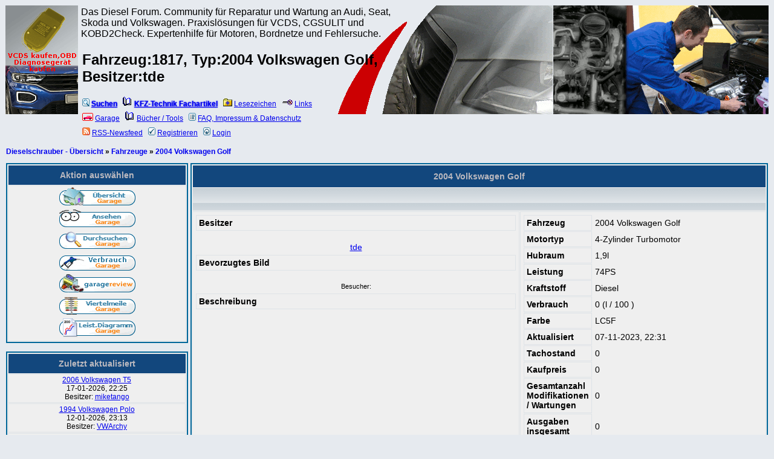

--- FILE ---
content_type: text/html; charset=ISO-8859-1
request_url: https://community.dieselschrauber.org/garage.php?mode=view_vehicle&CID=1817
body_size: 4348
content:
<!DOCTYPE html>
<html dir="ltr" lang="de">
<head>
<meta charset="iso-8859-1">
<meta name="description" content="Fahrzeug:1817, Typ:2004 Volkswagen Golf, Besitzer:tde">
<meta name="viewport" content="width=device-width, user-scalable=yes">
<link rel="preload" href="templates/subSilver/subSilver.css" as="style">
<link rel="preload" href="templates/subSilver/images/headerleft.gif" as="image">
<link rel="preload" href="templates/subSilver/images/header.gif" as="image">
<link rel="preload" href="templates/subSilver/images/headerright.gif" as="image">
<link rel="preload" href="imgres.js" as="script">
<meta name="theme-color" content="#e6eaef">
<meta name="robots" content="noindex,follow,noarchive"> 
 
<base href="https://community.dieselschrauber.org/"> 
<link rel="canonical" href="https://community.dieselschrauber.org/garage.php?mode=view_vehicle&amp;CID=1817"> 
<link rel="search" href="search.php" title="Suchen">
<link rel="help" href="faq.php" title="Nutzungsbedingungen und FAQ">
<link rel="author" href="impressum.php" title="Impressum & Datenschutz">
 

<meta property="og:url" content="https://community.dieselschrauber.org/garage.php?mode=view_vehicle&amp;CID=1817">
<meta property="og:image" content="https://community.dieselschrauber.org/share.png">
<meta property="og:title" content="Fahrzeug:1817, Typ:2004 Volkswagen Golf, Besitzer:tde">
 

<title>Fahrzeug:1817, Typ:2004 Volkswagen Golf, Besitzer:tde | Dieselschrauber</title>
<link rel="stylesheet" href="templates/subSilver/subSilver.css">
<link rel="alternate" type="application/rss+xml" title="Dieselschrauber RSS Newsfeed" href="rdf.php">
<link rel="search" type="application/opensearchdescription+xml" title="dieselschrauber Suche" href="opensearch.xml">
<link rel="manifest" href="manifest.json">
<script>
<!-- 
	this.top.location !== this.location && (this.top.location = this.location);
//-->
</script>
<script src="imgres.js"></script>


</head>
<body style="background-image: url(); background-color: #e6eaef;">
<!-- min-width too big for Honor 5X and older devices -->
<table class="top" style="min-width: 494px;width: 100%;border-spacing: 1px;"> 
	<tr class="header">
		<td class="topLeft" style="width: 120px;"><a href="viewtopic.php?t=25528" title="VCDS und OBD Diagnoseger&auml;t im On-Board-Diagnose Shop"><img src="templates/subSilver/images/OBD.png" alt="VCDS und OBD Diagnoseger&auml;t" style="width: auto; height: 120px; border: 0;" width="120" height="120"></a></td>
		<td class="topMiddle">
			<table id="top" style="border-spacing: 0px;"><tr><td style="width: 520px; font-size: 133%;">Das Diesel Forum. Community für Reparatur und Wartung an Audi, Seat, Skoda und Volkswagen. Praxislösungen für VCDS, CGSULIT und KOBD2Check. Expertenhilfe für Motoren, Bordnetze und Fehlersuche.</td></tr></table><table><tr><td style="width: 490px;"><h1>Fahrzeug:1817, Typ:2004 Volkswagen Golf, Besitzer:tde</h1></td></tr></table>
			<div class="genmed" style="line-height: 2.0em;">
			<a href="search.php" title="In alten Beitr&auml;gen oder den Fehlerdatenbanken nach einer L&ouml;sung suchen (empfohlen bevor ein neues Thema er&ouml;ffnet wird)."><img src="templates/subSilver/images/icon_mini_search.gif" style="margin:0px 3px; border: 0;" alt="Fehlerdatenbank" width="12" height="13"><span class="bluebold">Suchen</span></a>&nbsp;
			<a href="index.php?c=8" title="Fachartikel zur KFZ-Technik, Fehlersuche & Anleitungen sowie Tipps & Tricks."><img src="templates/subSilver/images/book-open.gif" style="margin:0px 3px; border: 0;" alt="KFZ-Fachartikel" width="16" height="16"><span class="bluebold">KFZ-Technik Fachartikel</span></a>&nbsp;
			<a href="favorites.php" title="Hier kannst Du Deine Lesezeichen verwalten."><img src="templates/subSilver/images/icon_mini_fav.gif" style="margin:0px 3px; border: 0;" alt="Lesezeichen" width="15" height="13">Lesezeichen</a>&nbsp;
			<a href="viewtopic.php?t=3051" title="Mehr zum Thema Auto und Kraftfahrzeugtechnik..."><img src="templates/subSilver/images/menu_link_default.gif" style="margin:0px 3px; border: 0;" alt="Links" width="18" height="13">Links</a>&nbsp;
			<br>
			<a href="garage.php" title="Stelle Dein Auto vor oder manage Wartung, Raparatur und Verbrauch."><img src="templates/subSilver/images/icon_mini_autos.gif" style="margin:0px 3px; border: 0;" alt="Garage - Fahrzeuge" width="18" height="13">Garage</a>&nbsp;
			<a href="viewtopic.php?t=3047" title="Empfehlenswerte KFZ-Reparaturanleitungen / Fachliteratur."><img src="templates/subSilver/images/book-open.gif" style="margin:0px 3px; border: 0;" alt="B&uuml;cher / Tools zum Thema KFZ" width="16" height="16">B&uuml;cher / Tools</a>&nbsp;
			<a href="info.php" title="Information &uuml;ber die Community, Mitgliederliste, Benutzergruppen, Events, Beitragsbewertungen, Quiz-FAQ, Quiz-Vorschl&auml;ge, Impressum, Datenschutz, Unterst&uuml;tzung der Community."><img src="templates/subSilver/images/icon_mini_members.gif" style="margin:0px 3px; border: 0;" alt="Info" width="12" height="13">FAQ, Impressum & Datenschutz</a>
			<br>
									<a href="rdf.php" target="_blank" title="RSS-Newsfeed"><img src="templates/subSilver/images/icon_mini_rss.gif" style="margin:0px 3px; border: 0;" alt="RSS-Newsfeed" title="RSS-Newsfeed" width="13" height="13">RSS-Newsfeed</a>&nbsp;
			<a href="profile.php?mode=register" title="Registrieren"><img src="templates/subSilver/images/icon_mini_register.gif" style="margin:0px 3px; border: 0;" alt="Registrieren" width="12" height="13">Registrieren</a>
						&nbsp;<a href="login.php" title="Login"><img src="templates/subSilver/images/icon_mini_login.gif" style="margin:0px 3px; border: 0;" alt="Login" width="12" height="13">Login</a>
			</div>
		</td>
		<td class="topRight">&nbsp;</td>
	</tr>
</table>

<!-- SHOP LAYER SCRIPT -->
<div style="display:none;" id="layer"><div id="line"><a id="exit" href="#exit" onclick="exit(); return false;">&#x2715;</a></div><div id="inhalt" onclick="exit();">

<a href="redirect.php?banner_id=39" target="_blank" title="Bedanken, Dieselschrauber Community unterstützen"><img src='//community.dieselschrauber.org/templates/subSilver/images/icon_mini_thanks.gif' style='border: 0;' alt='Danke sagen'><br><br>Du konntest ein Problem lösen? Sag' danke! &#10084;&#65039;</a>
</div></div>
<!-- SHOP LAYER SCRIPT -->



<table width="100%" cellpadding="2" cellspacing="0" border="0">
	<tr>
		<td><span class="nav"><a href="/" class="nav">Dieselschrauber - Übersicht</a> &raquo; <a href="garage.php" class="nav">Fahrzeuge</a>
						&raquo; <a href="garage.php?mode=view_vehicle&amp;CID=1817" class="nav">2004 Volkswagen Golf</a>
								</span></td>
	</tr>
</table>

<table width="100%" cellpadding="2" cellspacing="0" border="0">
	<tr>  

		<td width="23%" valign="top" >
			<table width="100%" cellpadding="2" cellspacing="1" border="0" class="forumline">
				<tr>
					<th class="thHead" height="25" colspan="1">Aktion auswählen</th>
				</tr>
				<tr>
					<td class="row1" align="center"><span class="genmed"><a href="garage.php"><img src="templates/subSilver/images/lang_german/garage_main_menu.gif" alt="Übersicht" title="Übersicht" border="0"></a><br><a href="garage.php?mode=browse"><img src="templates/subSilver/images/lang_german/garage_browse.gif" alt="Garage" title="Garage" border="0"></a><br><a href="garage.php?mode=search"><img src="templates/subSilver/images/lang_german/garage_search.gif" alt="Garage durchsuchen" title="Garage durchsuchen" border="0"></a><br><a href="garage.php?mode=consumption"><img src="templates/subSilver/images/lang_german/garage_consumption_table.gif" alt="Verbrauchsübersicht" title="Verbrauchsübersicht" border="0"></a><br><a href="garage.php?mode=view_garage_business"><img src="templates/subSilver/images/lang_german/garage_garage_review.gif" alt="Garage Review" title="Garage Review" border="0"></a><br><a href="garage.php?mode=quartermile"><img src="templates/subSilver/images/lang_german/garage_quartermile_table.gif" alt="1/4 Meile" title="1/4 Meile" border="0"></a><br><a href="garage.php?mode=rollingroad"><img src="templates/subSilver/images/lang_german/garage_rollingroad_table.gif" alt="Prüfstandsläufe" title="Prüfstandsläufe" border="0"></a><br></span></td>
				</tr>
			</table>
			<br>

			
						<table width="100%" cellpadding="2" cellspacing="1" border="0" class="forumline">
				<tr>
					<th class="thHead" height="25" colspan="4">Zuletzt aktualisiert</th>
				</tr>
								<tr>
					<td class="row1" align="center" nowrap><span class="genmed"><a href="garage.php?mode=view_vehicle&amp;CID=1995">2006 Volkswagen T5</a><br>17-01-2026, 22:25<br>Besitzer: <a href="profile.php?u=57004">miketango</a></span></td>
				</tr>
								<tr>
					<td class="row1" align="center" nowrap><span class="genmed"><a href="garage.php?mode=view_vehicle&amp;CID=1994">1994 Volkswagen Polo</a><br>12-01-2026, 23:13<br>Besitzer: <a href="profile.php?u=19394">VWArchy</a></span></td>
				</tr>
								<tr>
					<td class="row1" align="center" nowrap><span class="genmed"><a href="garage.php?mode=view_vehicle&amp;CID=1993">2004 Audi A6 Avant</a><br>12-01-2026, 23:11<br>Besitzer: <a href="profile.php?u=19394">VWArchy</a></span></td>
				</tr>
								<tr>
					<td class="row1" align="center" nowrap><span class="genmed"><a href="garage.php?mode=view_vehicle&amp;CID=885">1991 Volkswagen Golf</a><br>12-01-2026, 23:08<br>Besitzer: <a href="profile.php?u=19394">VWArchy</a></span></td>
				</tr>
								<tr>
					<td class="row1" align="center" nowrap><span class="genmed"><a href="garage.php?mode=view_vehicle&amp;CID=1992">2006 Audi A6 Avant</a><br>21-12-2025, 11:22<br>Besitzer: <a href="profile.php?u=58389">BaSa2021</a></span></td>
				</tr>
							</table>
			<br>
					</td>

<script>
<!--
function confirm_delete_car(car_id)
{
	if ( confirm("Wirklich löschen?") )
	{

		window.location.href = "garage.php?mode=delete_vehicle&CID=" + car_id;
	}
}
// -->
</script>

<script>
<!--
function confirm_delete_mod (car_id, mod_id)
{
	if ( confirm("Wirklich löschen?") )
	{
		window.location.href = "garage.php?mode=delete_modification&MID=" + mod_id + "&CID=" + car_id;
	}
}
// -->
</script>

<script>
<!--
function confirm_delete_insurance (car_id, ins_id)
{
	if ( confirm("Wirklich löschen?") )
	{
		window.location.href = "garage.php?mode=delete_insurance&INS_ID=" + ins_id + "&CID=" + car_id;
	}
}
// -->
</script>

<script>
<!--
function confirm_delete_quartermile (car_id, qm_id)
{
	if ( confirm("Wirklich löschen?") )
	{
		window.location.href = "garage.php?mode=delete_quartermile&QMID=" + qm_id + "&CID=" + car_id;
	}
}
// -->
</script>

<script>
<!--
function confirm_delete_rollingroad (car_id, rr_id)
{
	if ( confirm("Wirklich löschen?") )
	{
		window.location.href = "garage.php?mode=delete_rollingroad&RRID=" + rr_id + "&CID=" + car_id;
	}
}
// -->
</script>

<script>
<!--
function confirm_delete_rating (car_id, rt_id)
{
	if ( confirm("Wirklich löschen?") )
	{
		window.location.href = "garage.php?mode=delete_rating&RTID=" + rt_id + "&CID=" + car_id;
	}
}
// -->
</script>

<script>
<!--
function confirm_reset_rating (car_id)
{
	if ( confirm("Wirklich löschen?") )
	{
		window.location.href = "garage.php?mode=reset_vehicle_rating&CID=" + car_id;
	}
}
// -->
</script>
		<td width="72%" valign="top">
			    			<table cellpadding="4" cellspacing="1" border="0" width="100%" class="forumline">
     				<tr>
      					<th height="25" colspan="2" class="thHead">2004 Volkswagen Golf</th>
     				</tr>
				<tr>
      					<td class="catBottom" width="50%" colspan="2"></td>
				</tr>
        			<tr>
            				<td class="row1" width="57%" valign="top">
                				<table width="100%" cellpadding="4" cellspacing="1" border="0">
		    							    					<tr>
   								<td class="row1"><span class="gen"><b>Besitzer</b></span></td>
		    					</tr>
                    					<tr>
					                        <td align="center"><br><span class="gen"><a href="profile.php?u=51327">tde</a></span></td>
		   					</tr>
							<tr>
    								<td class="row1"><span class="gen"><b>Bevorzugtes Bild</b></span></td>
	           					</tr>
							<tr>
                        					<td align="center"><br><span class="gensmall">Besucher: </span></td>
                    					</tr>
			                                <tr>
				                        	<td class="row1"><span class='gen'><b>Beschreibung</b></span></td>
                                   			</tr> 
			                                <tr>
				                        	<td align="center"><span class='gen'></span></td>
                                   			</tr> 
							<tr>
                        					<td align="center"><span class="gen"></span></td>
                    					</tr>
		    							    					                				</table>
            				</td>
            				<td class="row1" width="43%" valign="top">
						<form method="post" name="view_vehicle" action="">
                				<table cellpadding="4" cellspacing="1" width="100%">
                    					<tr>
                        					<td class="row1" ><span class="gen"><b>Fahrzeug</b></span></td>
                        					<td><span class="gen">2004 Volkswagen Golf</span></td>
                    					</tr>
                    					<tr>
                        					<td class="row1" nowrap="nowrap"><span class="gen"><b>Motortyp</b></span></td>
                        					<td><span class="gen">4-Zylinder Turbomotor</span></td>
                    					</tr>
							<tr>
                                                                <td class="row1" nowrap="nowrap"><span class="gen"><b>Hubraum</b></span></td>
                                                                <td><span class="gen">1,9l</span></td>
                                                        </tr>
							<tr>
                                                                <td class="row1" nowrap="nowrap"><span class="gen"><b>Leistung</b></span></td>
                                                                <td><span class="gen">74PS</span></td>
                                                        </tr>
							<tr>
                                                                <td class="row1" nowrap="nowrap"><span class="gen"><b>Kraftstoff</b></span></td>
                                                                <td><span class="gen">Diesel</span></td>
                                                        </tr>
							<tr>
                                                                <td class="row1" nowrap="nowrap"><span class="gen"><b>Verbrauch</b></span></td>
                                                                <td><span class="gen">0 (l / 100 )</span></td>
                                                        </tr>
                    					<tr>
                        					<td class="row1" ><span class="gen"><b>Farbe</b></span></td>
                        					<td><span class="gen">LC5F</span></td>
                    					</tr>
                    					<tr>
                        					<td class="row1" ><span class="gen"><b>Aktualisiert</b></span></td>
                        					<td><span class="gen">07-11-2023, 22:31</span></td>
                    					</tr>
                    					<tr>
                        					<td class="row1" ><span class="gen"><b>Tachostand</b></span></td>
                        					<td><span class="gen">0 </span></td>
                    					</tr>
                    					<tr>
                        					<td class="row1" ><span class="gen"><b>Kaufpreis</b></span></td>
                        					<td><span class="gen">0 </span></td>
                    					</tr>
                    					<tr>
                        					<td class="row1" ><span class="gen"><b>Gesamtanzahl Modifikationen / Wartungen</b></span></td>
                        					<td><span class="gen">0</span></td>
                    					</tr>
                    					<tr>
                        					<td class="row1" ><span class="gen"><b>Ausgaben insgesamt</b></span></td>
                        					<td><span class="gen">0 </span></td>
                    					</tr>
                    					<tr>
                        					<td class="row1" ><span class="gen"><b>Besucher</b></span></td>
                        					<td><span class="gen">134</span></td>
                    					</tr>
            	    					<tr>
                        					<td class="row1"  valign="top"><span class="gen"><b>Bewertungen</b></span></td>
                        					<td width="95%"><span class="gen">Fahrzeug nicht bewertet.</span></td>
                    					</tr>
														            	    					<tr>
                        					<td class="row1"  valign="top" ><span class="gen"><b>Bitte Bewerten</b></span></td>
                        					<td width="85%"><select name='vehicle_rating'><option value=''>Please Select</option><option value=''>------</option><option value="10">10</option><option value="9">9</option><option value="8">8</option><option value="7">7</option><option value="6">6</option><option value="5">5</option><option value="4">4</option><option value="3">3</option><option value="2">2</option><option value="1">1</option></select> <input type="hidden" value="rate_vehicle" name="mode"><input type="hidden" value="1817" name="CID">
																<input name="submit" type="submit" value="Beitrag bewerten" class="liteoption">
																<span class="gensmall"><i> </i></span></td>
                    					</tr>
																					                				</table>
						</form>
            				</td>
        			</tr>
    			</table>
			<br>

															<br>
						
												 					</td>
	</table>

<table style="min-width:494px;width:100%;margin:0 auto;border:0;border-spacing:1px;">
	<tr>
		<td>
			<div style="text-align: center;" class="copyright">
						Foren- und Portal-Software: V5.94 &copy; 2003 - 2025 Kaufmann Automotive GmbH, <a href="https://www.kaufmann-automotive.ch/embedded.html" target="_blank">Embedded</a> Software &amp; <a href="https://shop.dieselschrauber.org/" target="_blank">VCDS-Shop</a>. Parse time: 0,021s
			<br>
			<a href="https://www.bloggerei.de/" target="_blank"><img src="https://www.bloggerei.de/bgpublicon.jpg" alt="Bloggerei.de" width="80" height="15"></a> <!-- TopBlogs.de das Original - Blogverzeichnis | Blog Top Liste --> <a href="https://www.topblogs.de/"><img style="border: 0;" src="https://www.topblogs.de/tracker.php?do=in&id=422342" alt="TopBlogs.de das Original - Blogverzeichnis | Blog Top Liste" width="80" height="15"></a> <!-- /TopBlogs.de das Original - Blogverzeichnis | Blog Top Liste -->
			</div>
		</td>
	</tr>	
</table>


<!-- SHOP LAYER SCRIPT -->
<script src="shopad.js" async></script>
<!-- SHOP LAYER SCRIPT -->



<script src="service.js"></script>

<!-- <script src="valentin.js"></script> -->

</body>
</html>

